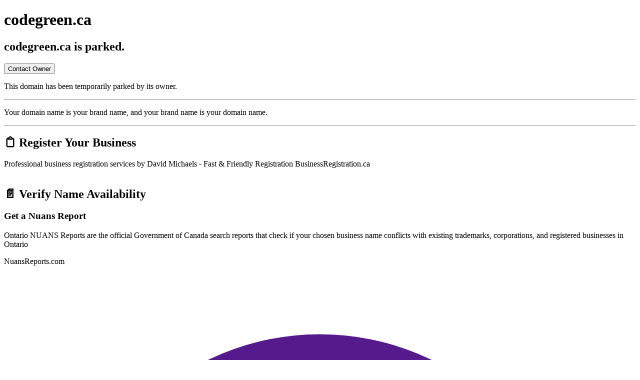

--- FILE ---
content_type: text/html; charset=utf-8
request_url: https://codegreen.ca/
body_size: 10246
content:
<!DOCTYPE html>
<html lang="en">
    <head>
        <meta charset="utf-8">
        <meta property="environment" content="parking">
        <meta http-equiv="X-UA-Compatible" content="IE=edge">
        <meta name="viewport" content="width=device-width, initial-scale=1, shrink-to-fit=no">
        <meta property="og:title" content="Aftermarket.com | The domain name codegreen.ca is parked.">
        <meta property="og:description" content="This domain has been temporarily parked by its owner.">
        <meta property="og:image" content="https://api.devshot.io/LPQW3P?name=codegreen.ca">
        <meta property="og:url" content="http://codegreen.ca/?nocache">
        <meta name="twitter:card" content="summary_large_image">
        <title>Aftermarket.com | The domain name codegreen.ca is parked.</title>
        <link rel="shortcut icon" href="https://static.aftermarket.com/static/img/favicon.ico">


        <!-- Fonts -->
        <link rel="preconnect" href="https://fonts.gstatic.com">
        <link href="https://fonts.googleapis.com/css2?family=Inter:wght@200;300;400;500;600;700;800;900&display=swap" rel="stylesheet">
        <link rel="stylesheet" href="https://use.typekit.net/zqz4giz.css">

        <!-- Head CSS -->
        <link rel="preload" as="style" href="https://static.aftermarket.com/build/parking-CzNCi60Y.css" /><link rel="stylesheet" href="https://static.aftermarket.com/build/parking-CzNCi60Y.css" data-navigate-track="reload" />
        
        <!-- GTM - Aftermarket Analytics -->
        <!-- Google Tag Manager -->
    <script>(function(w,d,s,l,i){w[l]=w[l]||[];w[l].push({'gtm.start':
    new Date().getTime(),event:'gtm.js'});var f=d.getElementsByTagName(s)[0],
    j=d.createElement(s),dl=l!='dataLayer'?'&l='+l:'';j.async=true;j.src=
    'https://www.googletagmanager.com/gtm.js?id='+i+dl;f.parentNode.insertBefore(j,f);
    })(window,document,'script','dataLayer','GTM-KHT8TQKP');</script>
    <!-- End Google Tag Manager -->

    <script>
        window.dataLayer = window.dataLayer || [];

                    // For traditional Blade pages, push pageview immediately
            window.dataLayer.push({
                'event': 'Pageview',
                'userId': '',
                'signupDate': '',
                'domainCount': '',
                'pageType': 'parked',
                'pagePath': '/',
                'pageTitle': document.title
            });
            window.dataLayer.push({
                'event': 'dataLayerReady'
            });
            </script>
     </head>
    <body class="parking font-sans antialiased overflow-y-scroll parking-theme bg-[#edf1f5]">
        <!-- GTM - Aftermarket Analytics (noscript) -->
        <!-- Google Tag Manager (noscript) -->
    <noscript><iframe src="https://www.googletagmanager.com/ns.html?id=GTM-KHT8TQKP"
    height="0" width="0" style="display:none;visibility:hidden"></iframe></noscript>
    <!-- End Google Tag Manager (noscript) -->
         
        <!-- Parking Container -->
        <div class="min-h-screen flex flex-col justify-between px-3 pt-3 md:pt-10">

            <!-- Parking Content -->
            <div id="parking_container" class="parking-container w-full sm:max-w-[50rem] mx-auto bg-white rounded-md shadow-md overflow-hidden ">
    <input type="hidden" id="parking_template" value="classic">

            <div class="parking-top h-[200px] md:h-[300px] flex flex-col justify-center items-center bg-[#313342] bg-gradient-to-b from-[#313342] to-[#424f61]">
            <h1 class="text-4xl xs:text-[7.5vw] lg:text-[80px] break-all leading-none px-2 sm:px-4 md:px-8 text-white text-center tracking-tight font-black  logo-font ">
                codegreen.ca
            </h1>
                    </div>
        <div style="grid-template-columns: auto auto 285px;" class="parking-content relative z-20 flex flex-col sm:grid sm:grid-flow-col sm:grid-cols-3 auto-cols-auto px-3 sm:px-5 py-4 md:px-8 md:py-6 bg-white border-t border-gray-250">
        <!-- Domain / Price -->
        <div class="price-cta sm:col-span-2 sm:row-span-1 sm:pr-5">
            
            <h2 class="text-xl md:text-2xl font-medium text-gray-500"><span class="break-words font-bold text-gray-700">codegreen.ca</span> is parked.</h2>
                    </div>

        <!-- Buttons -->
        <div class="parking-buttons zsm:!w-[275px] sm:order-4 sm:row-span-6 mt-5 sm:mt-0 sm:pl-4 md:pl-5 sm:border-l sm:border-gray-150 flex flex-col space-y-3">
                                        <!-- Offer/Inquiry Buttons -->
                                                            <button type="button" class="inline-flex items-center whitespace-nowrap h-9 py-1 px-4 text-sm leading-5 font-semibold rounded-md focus:outline-none disabled:ring-0 disabled:opacity-75 disabled:cursor-not-allowed shadow-sm focus:ring-2 focus:ring-blue-200 active:ring-2 active:ring-blue-200 bg-white text-gray-500 hover:shadow hover:text-gray-800 border border-gray-300 hover:border-gray-400 active:border active:border-gray-500 !flex !text-base !w-full justify-center !py-1.5" onclick="window.inquiry.openForm({ button: 'contact_owner_button'})">
    Contact Owner
</button>
                                                        </div>

        <!-- Content Body -->
        <div class="content-body sm:order-2 sm:col-span-2 sm:row-span-4 !self-start mt-5 sm:mt-3 sm:pr-5 text-gray-600 text-[15px] leading-[21px]">

            <!-- Description -->
            <div class="description custom-html pb-3 prose prose-base max-w-none !leading-normal">
                <p>This domain has been temporarily parked by its owner.</p>
            </div>

            <!-- Custom HTML -->
            <div class="custom-html pb-3 prose prose-base max-w-none !leading-normal">
                <hr><p>
Your domain name is your brand name, and your brand name is your domain name.
</p><hr><h2>&#128203; Register Your Business</h2><p>
Professional business registration services by David Michaels - Fast &amp; Friendly Registration BusinessRegistration.ca

<br><br>
</p><h2>&#128196; Verify Name Availability</h2><h3>Get a Nuans Report</h3><p>Ontario NUANS Reports are the official Government of Canada search reports that check if your chosen business name conflicts with existing trademarks, corporations, and registered businesses in Ontario</p>NuansReports.com<br><br>
            </div>
        </div>

        <!-- Seller -->
        <div class="seller-profile sm:order-3 sm:col-span-2 sm:row-span-1 pr-5 sm:self-end sm:flex pb-1 sm:pb-0 pt-12 sm:pt-6">
            <a href="" target="_blank" tabindex="-1" class="flex items-center group focus:outline-none -mb-1 pointer-events-none">
<span class="flex items-center -mb-1 pointer-events-none">
            <svg class="inline-block w-6 h-6 !block !h-12 !w-12 text-gray-600 opacity-70 ml-[-0.45rem] mr-2.5" xmlns="http://www.w3.org/2000/svg" viewBox="0 0 256 256" fill="currentColor"><path d="M224,128a95.76,95.76,0,0,1-31.8,71.37A72,72,0,0,0,128,160a40,40,0,1,0-40-40,40,40,0,0,0,40,40,72,72,0,0,0-64.2,39.37h0A96,96,0,1,1,224,128Z" opacity="0.2"/><path d="M128,24A104,104,0,1,0,232,128,104.11,104.11,0,0,0,128,24ZM74.08,197.5a64,64,0,0,1,107.84,0,87.83,87.83,0,0,1-107.84,0ZM96,120a32,32,0,1,1,32,32A32,32,0,0,1,96,120Zm97.76,66.41a79.66,79.66,0,0,0-36.06-28.75,48,48,0,1,0-59.4,0,79.66,79.66,0,0,0-36.06,28.75,88,88,0,1,1,131.52,0Z"/></svg>        <div>
        <div class="uppercase text-xxs font-extrabold tracking-wide leading-3 text-gray-400 group-hover:text-gray-500 opacity-80">
            Listed By
        </div>
        <div class="text-lg font-semibold leading-6 text-gray-700 group-hover:text-gray-800 group-hover:opacity-100 opacity-90">
            Private Seller
        </div>
    </div>
</span>
</a>
            <div class="flex-grow hidden sm:block">&nbsp;</div>
        </div>

    </div>

    <div id='inquiry_container' class="relative border-t border-gray-250 zmin-h-[20rem] overflow-hidden hidden">

        <div id='inquiry_form_container' class="px-3 sm:px-5 md:px-8 pt-6 pb-4 md:py-6 relative z-0 zhidden">
    <input type="hidden" id="show_make_offer" value="0">
    <input type="hidden" id="email_verification" value="1">
    <input type="hidden" id="captcha_path" value="/captcha">
    <input type="hidden" id="inquiry_path" value="/inquiry">

    <!-- Close Button -->
    <div class="absolute top-4 sm:top-6 right-4 sm:right-7">
        <button onclick="window.inquiry.closeForm()" type="button" class="leading-none bg-gray-80 hover:bg-gray-150 rounded-full p-1.5 text-gray-500 hover:text-gray-800 focus:outline-none">
            <svg class="inline-block w-6 h-6 !w-5 !h-5" xmlns="http://www.w3.org/2000/svg" viewBox="0 0 20 20" fill="currentColor" aria-hidden="true">
  <path fill-rule="evenodd" d="M4.293 4.293a1 1 0 011.414 0L10 8.586l4.293-4.293a1 1 0 111.414 1.414L11.414 10l4.293 4.293a1 1 0 01-1.414 1.414L10 11.414l-4.293 4.293a1 1 0 01-1.414-1.414L8.586 10 4.293 5.707a1 1 0 010-1.414z" clip-rule="evenodd"/>
</svg>        </button>
    </div>

    <!-- Make an Offer / Contact Owner Form -->
    <h3 id="inquiry_form_title" class="text-lg md:text-xl font-bold text-gray-700">Make an Offer</h3>
    <p class="text-gray-600 text-sm">Please complete this form to contact the <span id="inquiry_form_recipient">owner</span>.</p>

    <form method="POST" id="inquiry_form" action="/inquiry" onsubmit="return window.inquiry.submitForm(event)">
        <input type="hidden" id="captcha_key" name="captcha_key" value="">
        <input type="hidden" id="inquiry_form_type" name="inquiry_form_type" value="contact_owner">

        <div class="flex flex-col sm:grid sm:grid-flow-col sm:grid-cols-2 sm:grid-rows-3 items-start gap-y-3 sm:gap-x-6 pt-4 pb-3 sm:pb-0">

            <div class="w-full flex items-start space-x-2">
                <!-- First Name -->
                <div class="form-group flex flex-col w-full">
    
            <div class="flex mb-[7px] items-start">
                                        <div class="flex flex-col">
                                            <label for="inquiry_first_name" class="w-min whitespace-nowrap text-[15px] leading-[18px] font-semibold text-gray-700 !text-[14px]">
                            Name&nbsp;<span class="text-red-600 font-bold">&ast;</span>                         </label>
                                                        </div>
                    </div>
        
    <div class="flex items-start items-center">
                <div class=" w-full">
            
            <input  class="form-input block w-full h-9 px-2.5 text-sm leading-5 bg-white text-black border border-gray-300 hover:border-gray-400 placeholder-gray-400 focus:placeholder-gray-300 focus:outline-none focus:ring-2 focus:ring-highlight/hl focus:border focus:border-gray-500 disabled:cursor-not-allowed disabled:bg-gray-100 disabled:hover:border-gray-300 rounded-md shadow-sm hover:shadow disabled:hover:shadow-sm focus:!ring-blue-200 focus:!border-gray-500" autocomplete="off" name="inquiry_first_name" id="inquiry_first_name" placeholder="First name"/>
        </div>
        
            </div>
    
            <div id="inquiry_first_name_error" class="form-group-error text-[12px] leading-[15px] pt-[5px] font-medium text-red-500 hidden"></div>
        
    </div>

                <!-- Last Name -->
                <div class="form-group flex flex-col w-full">
    
            <div class="flex mb-[7px] items-start">
                                        <div class="flex flex-col">
                                            <label for="inquiry_last_name" class="w-min whitespace-nowrap text-[15px] leading-[18px] font-semibold text-gray-700 !text-[14px]">
                            &nbsp;                        </label>
                                                        </div>
                    </div>
        
    <div class="flex items-start items-center">
                <div class=" w-full">
            
            <input  class="form-input block w-full h-9 px-2.5 text-sm leading-5 bg-white text-black border border-gray-300 hover:border-gray-400 placeholder-gray-400 focus:placeholder-gray-300 focus:outline-none focus:ring-2 focus:ring-highlight/hl focus:border focus:border-gray-500 disabled:cursor-not-allowed disabled:bg-gray-100 disabled:hover:border-gray-300 rounded-md shadow-sm hover:shadow disabled:hover:shadow-sm focus:!ring-blue-200 focus:!border-gray-500" autocomplete="off" name="inquiry_last_name" id="inquiry_last_name" placeholder="Last name"/>
        </div>
        
            </div>
    
            <div id="inquiry_last_name_error" class="form-group-error text-[12px] leading-[15px] pt-[5px] font-medium text-red-500 hidden"></div>
        
    </div>
            </div>

            <!-- Email -->
            <div class="form-group flex flex-col w-full">
    
            <div class="flex mb-[7px] items-start">
                                        <div class="flex flex-col">
                                            <label for="inquiry_email" class="w-min whitespace-nowrap text-[15px] leading-[18px] font-semibold text-gray-700 !text-[14px]">
                            Email&nbsp;<span class="text-red-600 font-bold">&ast;</span>                         </label>
                                                        </div>
                    </div>
        
    <div class="flex items-start items-center">
                <div class=" w-full">
            
            <input  class="form-input block w-full h-9 px-2.5 text-sm leading-5 bg-white text-black border border-gray-300 hover:border-gray-400 placeholder-gray-400 focus:placeholder-gray-300 focus:outline-none focus:ring-2 focus:ring-highlight/hl focus:border focus:border-gray-500 disabled:cursor-not-allowed disabled:bg-gray-100 disabled:hover:border-gray-300 rounded-md shadow-sm hover:shadow disabled:hover:shadow-sm focus:!ring-blue-200 focus:!border-gray-500" autocomplete="off" name="inquiry_email" id="inquiry_email" placeholder="email@domain.com"/>
        </div>
        
            </div>
    
            <div id="inquiry_email_error" class="form-group-error text-[12px] leading-[15px] pt-[5px] font-medium text-red-500 hidden"></div>
        
    </div>

            <!-- Country & Phone -->
            <div class="form-group flex flex-col w-full">
    
            <div class="flex mb-[7px] items-start">
                                        <div class="flex flex-col">
                                            <label for="inquiry_phone" class="w-min whitespace-nowrap text-[15px] leading-[18px] font-semibold text-gray-700 !text-[14px]">
                            Phone                        </label>
                                                        </div>
                    </div>
        
    <div class="flex items-start items-center">
                <div class=" w-full">
            
            <div class="flex items-center space-x-2">
                    <!-- Country -->
                    <div class="flex" x-data="{ 'selected': '' }">
  <select x-on:change="selected = $event.target.value"  class="form-select block w-full h-9 py-1 pr-8 text-sm leading-5 rounded-md shadow-sm hover:shadow disabled:hover:shadow-sm font-medium text-gray-600 placeholder-gray-300 border border-gray-300 bg-white hover:!text-gray-700 hover:border-gray-400 focus:outline-none focus:ring-2 focus:ring-highlight/hl focus:border-gray-500 active:ring-2 active:ring-highlight/hl active:border-gray-500 cursor-pointer disabled:cursor-not-allowed disabled:ring-0 disabled:bg-gray-100 disabled:hover:border-gray-300 w-[70px] focus:!ring-blue-200 focus:!border-gray-500" id="inquiry_country" name="inquiry_country">
        <option value="AF" >Afghanistan (+93)</option>
                                                                                <option value="AX" >Aland Islands (+358-18)</option>
                                                                                <option value="AL" >Albania (+355)</option>
                                                                                <option value="DZ" >Algeria (+213)</option>
                                                                                <option value="AS" >American Samoa (+1-684)</option>
                                                                                <option value="AD" >Andorra (+376)</option>
                                                                                <option value="AO" >Angola (+244)</option>
                                                                                <option value="AI" >Anguilla (+1-264)</option>
                                                                                <option value="AQ" >Antarctica (+672)</option>
                                                                                <option value="AG" >Antigua and Barbuda (+1-268)</option>
                                                                                <option value="AR" >Argentina (+54)</option>
                                                                                <option value="AM" >Armenia (+374)</option>
                                                                                <option value="AW" >Aruba (+297)</option>
                                                                                <option value="AU" >Australia (+61)</option>
                                                                                <option value="AT" >Austria (+43)</option>
                                                                                <option value="AZ" >Azerbaijan (+994)</option>
                                                                                <option value="BS" >Bahamas (+1-242)</option>
                                                                                <option value="BH" >Bahrain (+973)</option>
                                                                                <option value="BD" >Bangladesh (+880)</option>
                                                                                <option value="BB" >Barbados (+1-246)</option>
                                                                                <option value="BY" >Belarus (+375)</option>
                                                                                <option value="BE" >Belgium (+32)</option>
                                                                                <option value="BZ" >Belize (+501)</option>
                                                                                <option value="BJ" >Benin (+229)</option>
                                                                                <option value="BM" >Bermuda (+1-441)</option>
                                                                                <option value="BT" >Bhutan (+975)</option>
                                                                                <option value="BO" >Bolivia (+591)</option>
                                                                                <option value="BA" >Bosnia and Herzegovina (+387)</option>
                                                                                <option value="BW" >Botswana (+267)</option>
                                                                                <option value="BV" >Bouvet Island (+47)</option>
                                                                                <option value="BR" >Brazil (+55)</option>
                                                                                <option value="VG" >British Virgin Islands (+1-284)</option>
                                                                                <option value="BN" >Brunei (+673)</option>
                                                                                <option value="BG" >Bulgaria (+359)</option>
                                                                                <option value="BF" >Burkina Faso (+226)</option>
                                                                                <option value="BI" >Burundi (+257)</option>
                                                                                <option value="KH" >Cambodia (+855)</option>
                                                                                <option value="CM" >Cameroon (+237)</option>
                                                                                <option value="CA" >Canada (+1)</option>
                                                                                <option value="CV" >Cape Verde (+238)</option>
                                                                                <option value="KY" >Cayman Islands (+1-345)</option>
                                                                                <option value="CF" >Central African Republic (+236)</option>
                                                                                <option value="TD" >Chad (+235)</option>
                                                                                <option value="CL" >Chile (+56)</option>
                                                                                <option value="CN" >China (+86)</option>
                                                                                <option value="CX" >Christmas Island (+61)</option>
                                                                                <option value="CC" >Cocos Islands (+61)</option>
                                                                                <option value="CO" >Colombia (+57)</option>
                                                                                <option value="KM" >Comoros (+269)</option>
                                                                                <option value="CK" >Cook Islands (+682)</option>
                                                                                <option value="CR" >Costa Rica (+506)</option>
                                                                                <option value="HR" >Croatia (+385)</option>
                                                                                <option value="CU" >Cuba (+53)</option>
                                                                                <option value="CW" >Curacao (+599)</option>
                                                                                <option value="CY" >Cyprus (+357)</option>
                                                                                <option value="CZ" >Czech Republic (+420)</option>
                                                                                <option value="DK" >Denmark (+45)</option>
                                                                                <option value="DJ" >Djibouti (+253)</option>
                                                                                <option value="DM" >Dominica (+1-767)</option>
                                                                                <option value="DO" >Dominican Republic (+1-809)</option>
                                                                                <option value="TL" >East Timor (+670)</option>
                                                                                <option value="EC" >Ecuador (+593)</option>
                                                                                <option value="EG" >Egypt (+20)</option>
                                                                                <option value="SV" >El Salvador (+503)</option>
                                                                                <option value="GQ" >Equatorial Guinea (+240)</option>
                                                                                <option value="ER" >Eritrea (+291)</option>
                                                                                <option value="EE" >Estonia (+372)</option>
                                                                                <option value="ET" >Ethiopia (+251)</option>
                                                                                <option value="FK" >Falkland Islands (+500)</option>
                                                                                <option value="FO" >Faroe Islands (+298)</option>
                                                                                <option value="FJ" >Fiji (+679)</option>
                                                                                <option value="FI" >Finland (+358)</option>
                                                                                <option value="FR" >France (+33)</option>
                                                                                <option value="GF" >French Guiana (+594)</option>
                                                                                <option value="PF" >French Polynesia (+689)</option>
                                                                                <option value="GA" >Gabon (+241)</option>
                                                                                <option value="GM" >Gambia (+220)</option>
                                                                                <option value="GE" >Georgia (+995)</option>
                                                                                <option value="DE" >Germany (+49)</option>
                                                                                <option value="GH" >Ghana (+233)</option>
                                                                                <option value="GI" >Gibraltar (+350)</option>
                                                                                <option value="GR" >Greece (+30)</option>
                                                                                <option value="GL" >Greenland (+299)</option>
                                                                                <option value="GD" >Grenada (+1-473)</option>
                                                                                <option value="GP" >Guadeloupe (+590)</option>
                                                                                <option value="GU" >Guam (+1-671)</option>
                                                                                <option value="GT" >Guatemala (+502)</option>
                                                                                <option value="GG" >Guernsey (+44-1481)</option>
                                                                                <option value="GN" >Guinea (+224)</option>
                                                                                <option value="GW" >Guinea-Bissau (+245)</option>
                                                                                <option value="GY" >Guyana (+592)</option>
                                                                                <option value="HT" >Haiti (+509)</option>
                                                                                <option value="HN" >Honduras (+504)</option>
                                                                                <option value="HK" >Hong Kong (+852)</option>
                                                                                <option value="HU" >Hungary (+36)</option>
                                                                                <option value="IS" >Iceland (+354)</option>
                                                                                <option value="IN" >India (+91)</option>
                                                                                <option value="ID" >Indonesia (+62)</option>
                                                                                <option value="IR" >Iran (+98)</option>
                                                                                <option value="IQ" >Iraq (+964)</option>
                                                                                <option value="IE" >Ireland (+353)</option>
                                                                                <option value="IM" >Isle of Man (+44-1624)</option>
                                                                                <option value="IL" >Israel (+972)</option>
                                                                                <option value="IT" >Italy (+39)</option>
                                                                                <option value="CI" >Ivory Coast (+225)</option>
                                                                                <option value="JM" >Jamaica (+1-876)</option>
                                                                                <option value="JP" >Japan (+81)</option>
                                                                                <option value="JE" >Jersey (+44-1534)</option>
                                                                                <option value="JO" >Jordan (+962)</option>
                                                                                <option value="KZ" >Kazakhstan (+7)</option>
                                                                                <option value="KE" >Kenya (+254)</option>
                                                                                <option value="KI" >Kiribati (+686)</option>
                                                                                <option value="XK" >Kosovo (+383)</option>
                                                                                <option value="KW" >Kuwait (+965)</option>
                                                                                <option value="KG" >Kyrgyzstan (+996)</option>
                                                                                <option value="LA" >Laos (+856)</option>
                                                                                <option value="LV" >Latvia (+371)</option>
                                                                                <option value="LB" >Lebanon (+961)</option>
                                                                                <option value="LS" >Lesotho (+266)</option>
                                                                                <option value="LR" >Liberia (+231)</option>
                                                                                <option value="LY" >Libya (+218)</option>
                                                                                <option value="LI" >Liechtenstein (+423)</option>
                                                                                <option value="LT" >Lithuania (+370)</option>
                                                                                <option value="LU" >Luxembourg (+352)</option>
                                                                                <option value="MO" >Macao (+853)</option>
                                                                                <option value="MK" >Macedonia (+389)</option>
                                                                                <option value="MG" >Madagascar (+261)</option>
                                                                                <option value="MW" >Malawi (+265)</option>
                                                                                <option value="MY" >Malaysia (+60)</option>
                                                                                <option value="MV" >Maldives (+960)</option>
                                                                                <option value="ML" >Mali (+223)</option>
                                                                                <option value="MT" >Malta (+356)</option>
                                                                                <option value="MH" >Marshall Islands (+692)</option>
                                                                                <option value="MQ" >Martinique (+596)</option>
                                                                                <option value="MR" >Mauritania (+222)</option>
                                                                                <option value="MU" >Mauritius (+230)</option>
                                                                                <option value="YT" >Mayotte (+262)</option>
                                                                                <option value="MX" >Mexico (+52)</option>
                                                                                <option value="FM" >Micronesia (+691)</option>
                                                                                <option value="MD" >Moldova (+373)</option>
                                                                                <option value="MC" >Monaco (+377)</option>
                                                                                <option value="MN" >Mongolia (+976)</option>
                                                                                <option value="ME" >Montenegro (+382)</option>
                                                                                <option value="MS" >Montserrat (+1-664)</option>
                                                                                <option value="MA" >Morocco (+212)</option>
                                                                                <option value="MZ" >Mozambique (+258)</option>
                                                                                <option value="MM" >Myanmar (+95)</option>
                                                                                <option value="NA" >Namibia (+264)</option>
                                                                                <option value="NR" >Nauru (+674)</option>
                                                                                <option value="NP" >Nepal (+977)</option>
                                                                                <option value="NL" >Netherlands (+31)</option>
                                                                                <option value="NC" >New Caledonia (+687)</option>
                                                                                <option value="NZ" >New Zealand (+64)</option>
                                                                                <option value="NI" >Nicaragua (+505)</option>
                                                                                <option value="NE" >Niger (+227)</option>
                                                                                <option value="NG" >Nigeria (+234)</option>
                                                                                <option value="NU" >Niue (+683)</option>
                                                                                <option value="NF" >Norfolk Island (+672)</option>
                                                                                <option value="KP" >North Korea (+850)</option>
                                                                                <option value="NO" >Norway (+47)</option>
                                                                                <option value="OM" >Oman (+968)</option>
                                                                                <option value="PK" >Pakistan (+92)</option>
                                                                                <option value="PW" >Palau (+680)</option>
                                                                                <option value="PS" >Palestinian Territory (+970)</option>
                                                                                <option value="PA" >Panama (+507)</option>
                                                                                <option value="PG" >Papua New Guinea (+675)</option>
                                                                                <option value="PY" >Paraguay (+595)</option>
                                                                                <option value="PE" >Peru (+51)</option>
                                                                                <option value="PH" >Philippines (+63)</option>
                                                                                <option value="PN" >Pitcairn (+870)</option>
                                                                                <option value="PL" >Poland (+48)</option>
                                                                                <option value="PT" >Portugal (+351)</option>
                                                                                <option value="PR" >Puerto Rico (+1-787)</option>
                                                                                <option value="QA" >Qatar (+974)</option>
                                                                                <option value="RE" >Reunion (+262)</option>
                                                                                <option value="RO" >Romania (+40)</option>
                                                                                <option value="RU" >Russia (+7)</option>
                                                                                <option value="RW" >Rwanda (+250)</option>
                                                                                <option value="BL" >Saint Barthelemy (+590)</option>
                                                                                <option value="SH" >Saint Helena (+290)</option>
                                                                                <option value="KN" >Saint Kitts and Nevis (+1-869)</option>
                                                                                <option value="LC" >Saint Lucia (+1-758)</option>
                                                                                <option value="MF" >Saint Martin (+590)</option>
                                                                                <option value="WS" >Samoa (+685)</option>
                                                                                <option value="SM" >San Marino (+378)</option>
                                                                                <option value="ST" >Sao Tome and Principe (+239)</option>
                                                                                <option value="SA" >Saudi Arabia (+966)</option>
                                                                                <option value="SN" >Senegal (+221)</option>
                                                                                <option value="RS" >Serbia (+381)</option>
                                                                                <option value="SC" >Seychelles (+248)</option>
                                                                                <option value="SL" >Sierra Leone (+232)</option>
                                                                                <option value="SG" >Singapore (+65)</option>
                                                                                <option value="SX" >Sint Maarten (+599)</option>
                                                                                <option value="SK" >Slovakia (+421)</option>
                                                                                <option value="SI" >Slovenia (+386)</option>
                                                                                <option value="SB" >Solomon Islands (+677)</option>
                                                                                <option value="SO" >Somalia (+252)</option>
                                                                                <option value="ZA" >South Africa (+27)</option>
                                                                                <option value="KR" >South Korea (+82)</option>
                                                                                <option value="SS" >South Sudan (+211)</option>
                                                                                <option value="ES" >Spain (+34)</option>
                                                                                <option value="LK" >Sri Lanka (+94)</option>
                                                                                <option value="SD" >Sudan (+249)</option>
                                                                                <option value="SR" >Suriname (+597)</option>
                                                                                <option value="SZ" >Swaziland (+268)</option>
                                                                                <option value="SE" >Sweden (+46)</option>
                                                                                <option value="CH" >Switzerland (+41)</option>
                                                                                <option value="SY" >Syria (+963)</option>
                                                                                <option value="TW" >Taiwan (+886)</option>
                                                                                <option value="TJ" >Tajikistan (+992)</option>
                                                                                <option value="TZ" >Tanzania (+255)</option>
                                                                                <option value="TH" >Thailand (+66)</option>
                                                                                <option value="TG" >Togo (+228)</option>
                                                                                <option value="TK" >Tokelau (+690)</option>
                                                                                <option value="TO" >Tonga (+676)</option>
                                                                                <option value="TT" >Trinidad and Tobago (+1-868)</option>
                                                                                <option value="TN" >Tunisia (+216)</option>
                                                                                <option value="TR" >Turkey (+90)</option>
                                                                                <option value="TM" >Turkmenistan (+993)</option>
                                                                                <option value="TV" >Tuvalu (+688)</option>
                                                                                <option value="VI" >U.S. Virgin Islands (+1-340)</option>
                                                                                <option value="UG" >Uganda (+256)</option>
                                                                                <option value="UA" >Ukraine (+380)</option>
                                                                                <option value="AE" >United Arab Emirates (+971)</option>
                                                                                <option value="GB" >United Kingdom (+44)</option>
                                                                                <option value="US" selected>United States (+1)</option>
                                                                                <option value="UY" >Uruguay (+598)</option>
                                                                                <option value="UZ" >Uzbekistan (+998)</option>
                                                                                <option value="VU" >Vanuatu (+678)</option>
                                                                                <option value="VA" >Vatican (+379)</option>
                                                                                <option value="VE" >Venezuela (+58)</option>
                                                                                <option value="VN" >Vietnam (+84)</option>
                                                                                <option value="WF" >Wallis and Futuna (+681)</option>
                                                                                <option value="EH" >Western Sahara (+212)</option>
                                                                                <option value="YE" >Yemen (+967)</option>
                                                                                <option value="ZM" >Zambia (+260)</option>
                                                                                <option value="ZW" >Zimbabwe (+263)</option>
  </select>

  </div>
                    <!-- Phone -->
                    <input  class="form-input block w-full h-9 px-2.5 text-sm leading-5 bg-white text-black border border-gray-300 hover:border-gray-400 placeholder-gray-400 focus:placeholder-gray-300 focus:outline-none focus:ring-2 focus:ring-highlight/hl focus:border focus:border-gray-500 disabled:cursor-not-allowed disabled:bg-gray-100 disabled:hover:border-gray-300 rounded-md shadow-sm hover:shadow disabled:hover:shadow-sm focus:!ring-blue-200 focus:!border-gray-500" autocomplete="off" id="inquiry_phone" name="inquiry_phone" placeholder="555-000-0000"/>                </div>
        </div>
        
            </div>
    
            <div id="inquiry_phone_error" class="form-group-error text-[12px] leading-[15px] pt-[5px] font-medium text-red-500 hidden"></div>
        
    </div>

            <!-- Offer -->
            <div id="inquiry_offer_block" class="w-full items-start space-x-4 hidden">
                <div class="form-group flex flex-col w-2/3 max-w-[200px] sm:w-[200px]">
    
            <div class="flex mb-[7px] items-start">
                                        <div class="flex flex-col">
                                            <label for="inquiry_offer" class="w-min whitespace-nowrap text-[15px] leading-[18px] font-semibold text-gray-700 !text-[14px]">
                            Offer                        </label>
                                                        </div>
                    </div>
        
    <div class="flex items-start items-center">
                <div class=" w-full">
            
            <div id="inquiry_offer-addons" class="flex rounded-md shadow-sm group ">
            <span class="addons-boxed inline-flex items-center text-center px-1.5 rounded-l-md border border-r-0 bg-gray-50 border-gray-300 text-gray-500 text-base font-medium  ">
                            <span class="opacity-70 font-semibold px-1 !text-[17px] !px-[2px] len-1 !font-medium">$</span>
                    </span>
        <input  class="form-input block w-full h-9 px-2.5 text-sm leading-5 bg-white text-black border border-gray-300 hover:border-gray-400 placeholder-gray-400 focus:placeholder-gray-300 focus:outline-none focus:ring-2 focus:ring-highlight/hl focus:border focus:border-gray-500 disabled:cursor-not-allowed disabled:bg-gray-100 disabled:hover:border-gray-300 z-10 group-hover:shadow group-hover:disabled:shadow-none  focus:!ring-blue-200 focus:!border-gray-500" autocomplete="off" placeholder="" name="inquiry_offer" id="inquiry_offer"/>            <span class="addons-boxed z-ml-px relative inline-flex items-center text-center px-1.5 rounded-r-md border border-gray-300 border-l-0 bg-gray-50 text-gray-500 text-base font-medium  ">
                            <span class="opacity-70 font-semibold px-1 ">USD</span>
                    </span>
    </div>
        </div>
        
            </div>
    
            <div id="inquiry_offer_error" class="form-group-error text-[12px] leading-[15px] pt-[5px] font-medium text-red-500 hidden"></div>
        
    </div>
                
                            </div>

            <!-- Message -->
            <div class="form-group flex flex-col w-full sm:row-span-2">
    
            <div class="flex mb-[7px] items-start">
                                        <div class="flex flex-col">
                                            <label for="inquiry_message" class="w-min whitespace-nowrap text-[15px] leading-[18px] font-semibold text-gray-700 !text-[14px]">
                            Message&nbsp;<span class="text-red-600 font-bold">&ast;</span>                         </label>
                                                        </div>
                    </div>
        
    <div class="flex items-start items-center">
                <div class=" w-full">
            
            <textarea class="block w-full px-2.5 py-2 text-sm leading-5 bg-white text-black border border-gray-300 hover:border-gray-400 placeholder-gray-400 focus:placeholder-gray-300 focus:outline-none focus:ring-2 focus:ring-primary/50 focus:border focus:border-gray-500 disabled:cursor-not-allowed disabled:bg-gray-100 disabled:hover:border-gray-300 h-[111px] focus:!ring-blue-200 focus:!border-gray-500" rows="3" name="inquiry_message" id="inquiry_message" placeholder="Your message or offer details."></textarea>
        </div>
        
            </div>
    
            <div id="inquiry_message_error" class="form-group-error text-[12px] leading-[15px] pt-[5px] font-medium text-red-500 hidden"></div>
        
    </div>

                            <!-- Captcha -->
                <div class="form-group flex flex-col">
    
            <div class="flex mb-[7px] items-start">
                                        <div class="flex flex-col">
                                            <label for="inquiry_captcha" class="w-min whitespace-nowrap text-[15px] leading-[18px] font-semibold text-gray-700 !text-[14px]">
                            Captcha&nbsp;<span class="text-red-600 font-bold">&ast;</span>                         </label>
                                                        </div>
                    </div>
        
    <div class="flex items-start items-center">
                <div class=" w-full">
            
            <div class="flex flex-col-reverse gap-3 xs:gap-0 xs:flex-row xs:items-start">

        <!-- Solve Captcha Input -->
        <input  class="form-input block w-full h-9 px-2.5 text-sm leading-5 bg-white text-black border border-gray-300 hover:border-gray-400 placeholder-gray-400 focus:placeholder-gray-300 focus:outline-none focus:ring-2 focus:ring-highlight/hl focus:border focus:border-gray-500 disabled:cursor-not-allowed disabled:bg-gray-100 disabled:hover:border-gray-300 rounded-md shadow-sm hover:shadow disabled:hover:shadow-sm w-[150px] sm:w-full !h-[36px] focus:!ring-blue-200 focus:!border-gray-500" autocomplete="off" id="inquiry_captcha" name="inquiry_captcha" placeholder="Enter Code"/>
        <!-- Captcha Image and Refresh -->
        <div class="flex items-start">
            <!-- Captcha Image -->
            <div class="flex-none xs:ml-4 rounded-l-md overflow-hidden bg-gray-50 border border-gray-300 shadow-sm !w-[120px] !h-[36px]">
                <img class="!w-full !h-[36px] object-fill" id="captcha_img" src="[data-uri]" />
            </div>

            <!-- Refresh Captcha -->
            <button type="button" class="inline-flex items-center whitespace-nowrap h-9 py-1 px-4 text-sm leading-5 font-semibold rounded-md focus:outline-none disabled:ring-0 disabled:opacity-75 disabled:cursor-not-allowed shadow-sm focus:ring-2 focus:ring-blue-200 active:ring-2 active:ring-blue-200 bg-white text-gray-500 hover:shadow hover:text-gray-800 border border-gray-300 hover:border-gray-400 active:border active:border-gray-500 -ml-px !flex !px-1 !rounded-l-none !text-base !h-[36px] !bg-gray-50 hover:!border-gray-300 hover:!shadow-sm active:!border-gray-300 group focus:!ring-0 zfocus:ring-blue-200 active:!ring-0 zactive:ring-blue-200" onclick="window.inquiry.refreshCaptcha()">
    <svg class="inline-block w-6 h-6 !w-[1.3rem] !h-[1.3rem] opacity-40 group-hover:opacity-70" xmlns="http://www.w3.org/2000/svg" viewBox="0 0 24 24" fill="currentColor"><path d="M17.65 6.35C16.2 4.9 14.21 4 12 4c-4.42 0-7.99 3.58-7.99 8s3.57 8 7.99 8c3.73 0 6.84-2.55 7.73-6h-2.08c-.82 2.33-3.04 4-5.65 4-3.31 0-6-2.69-6-6s2.69-6 6-6c1.66 0 3.14.69 4.22 1.78L13 11h7V4l-2.35 2.35z"/></svg>
</button>
        </div>
    </div>
        </div>
        
            </div>
    
            <div id="inquiry_captcha_error" class="form-group-error text-[12px] leading-[15px] pt-[5px] font-medium text-red-500 hidden"></div>
        
    </div>
                    </div>

        <div class="sm:grid sm:grid-flow-col sm:grid-cols-2 sm:grid-rows-1 items-start sm:gap-x-6 pb-1 sm:mt-3">

                            
                <div class="hidden sm:block"></div>
            
            <!-- Submit -->
            <div class="form-group flex flex-col">
    
            <div class="flex mb-[7px] items-start">
                                </div>
        
    <div class="flex items-start items-center">
                <div class=" w-full">
            
            <button type="submit" class="inline-flex items-center whitespace-nowrap h-9 py-1 px-4 text-sm leading-5 font-semibold rounded-md focus:outline-none disabled:ring-0 disabled:opacity-75 disabled:cursor-not-allowed shadow-sm focus:ring-2 focus:ring-blue-200 active:ring-2 active:ring-blue-200 text-white bg-emerald-500 !shadow hover:!shadow-md border border-transparent hover:bg-emerald-600/90 !h-[36px] !flex w-full justify-center !text-base !py-1 whitespace-nowrap" id="submit">
    Submit Offer
</button>
        </div>
        
            </div>
    
            <div id="submit_error" class="form-group-error text-[12px] leading-[15px] pt-[5px] font-medium text-red-500 hidden"></div>
        
    </div>
        </div>
    </form>
</div>

<!-- Success Response -->
<div id="inquiry_success" class="absolute top-0 left-0 z-20 w-full h-full bg-[#edfdf5] overflow-hidden hidden transform transition-all ease-in-out">
    <!-- Background Stripes -->
    <div class="success-stripes w-full h-full absolute top-0 left-0 pointer-events-none"></div>
    <!-- Close Button -->
    <div class="absolute z-20 top-4 sm:top-6 right-4 sm:right-7">
        <button onclick="window.inquiry.closeForm()" type="button" class="leading-none bg-white zshadow border border-gray-400/50 hover:border-gray-600 rounded-full p-1.5 text-gray-500 hover:text-gray-800 focus:outline-none">
            <svg class="inline-block w-6 h-6 !w-5 !h-5" xmlns="http://www.w3.org/2000/svg" viewBox="0 0 20 20" fill="currentColor" aria-hidden="true">
  <path fill-rule="evenodd" d="M4.293 4.293a1 1 0 011.414 0L10 8.586l4.293-4.293a1 1 0 111.414 1.414L11.414 10l4.293 4.293a1 1 0 01-1.414 1.414L10 11.414l-4.293 4.293a1 1 0 01-1.414-1.414L8.586 10 4.293 5.707a1 1 0 010-1.414z" clip-rule="evenodd"/>
</svg>        </button>
    </div>
    <div class="relative z-10 h-full flex flex-col justify-center items-center">
        <div class="px-4 sm:px-12 text-center py-24">
            <div id="inquiry_success_check" class="relative inline-block bg-white rounded-full shadow">
                <svg class="inline-block w-6 h-6 absolute text-white !w-[4rem] !h-[4rem] sm:!w-[6rem] sm:!h-[6rem]" xmlns="http://www.w3.org/2000/svg" viewBox="0 0 256 256" fill="currentColor"><path d="M128,24A104,104,0,1,0,232,128,104.11,104.11,0,0,0,128,24Zm45.66,85.66-56,56a8,8,0,0,1-11.32,0l-24-24a8,8,0,0,1,11.32-11.32L112,148.69l50.34-50.35a8,8,0,0,1,11.32,11.32Z"/></svg>                <svg class="inline-block w-6 h-6 relative text-emerald-400 !w-[4rem] !h-[4rem] sm:!w-[6rem] sm:!h-[6rem]" xmlns="http://www.w3.org/2000/svg" viewBox="0 0 256 256" fill="currentColor"><path d="M173.66,98.34a8,8,0,0,1,0,11.32l-56,56a8,8,0,0,1-11.32,0l-24-24a8,8,0,0,1,11.32-11.32L112,148.69l50.34-50.35A8,8,0,0,1,173.66,98.34ZM232,128A104,104,0,1,1,128,24,104.11,104.11,0,0,1,232,128Zm-16,0a88,88,0,1,0-88,88A88.1,88.1,0,0,0,216,128Z"/></svg>            </div>
            <h3 id="inquiry_success_title" class="text-lg sm:text-2xl font-bold text-gray-700 text-center mt-7">
                Your offer has been sent!
            </h3>
            <p id="inquiry_success_body" class="text-sm sm:text-lg text-gray-600 text-center mt-2">We have forwarded your details to the seller.</p>
        </div>
    </div>
</div>


    </div>

    <!-- Loading Backdrop -->
    <div id="loading-backdrop" class="hidden fixed inset-0 transform transition-all z-40"
         x-transition:enter="ease-out duration-300"
         x-transition:enter-start="opacity-0"
         x-transition:enter-end="opacity-100"
         x-transition:leave="ease-in duration-200"
         x-transition:leave-start="opacity-100"
         x-transition:leave-end="opacity-0">
        <div class="absolute inset-0 bg-gray-500 opacity-75">
            <!-- Loading Spinner -->
            <div class="flex items-center justify-center h-[70vh]">
                <div class="w-8 h-8 border-2 border-gray-200 border-b-blue-600 rounded-full mx-auto my-auto loading-spinner"></div>            </div>
        </div>
    </div>

    </div>

            <!-- Aftermarket.com Credit -->
            <div class="w-full pb-3 pt-10 text-center">
                <a href="https://aftermarket.com" target="_blank" title="Domain Parking by Aftermarket.com" tabindex="-1" class="text-[11px] text-gray-600 opacity-50 hover:opacity-80 font-bold uppercase tracking-wide">
                    <span class="font-semibold opacity-60">Domain Parking by</span> Aftermarket.com
                </a>
            </div>
        </div>

        
        <!-- Parking Bundle JS -->
        <link rel="modulepreload" href="https://static.aftermarket.com/build/parking-CbTUgU0H.js" /><link rel="modulepreload" href="https://static.aftermarket.com/build/index-B9ygI19o.js" /><link rel="modulepreload" href="https://static.aftermarket.com/build/inquiry-B75vd1tS.js" /><script type="module" src="https://static.aftermarket.com/build/parking-CbTUgU0H.js" data-navigate-track="reload"></script>
        <!-- Scripts Stack -->
        <script>
    document.addEventListener('DOMContentLoaded', () => {
        window.parking = ParkingPage();
        window.parking.init();
        window.inquiry = InquiryForm();
        window.inquiry.init();
        window.inquiry.openFormCallback = function() {
            window.parking.onOpenInquiry();
        }
        window.inquiry.closeFormCallback = function() {
            window.parking.onCloseInquiry();
        }
    });
</script>
    </body>
</html>
